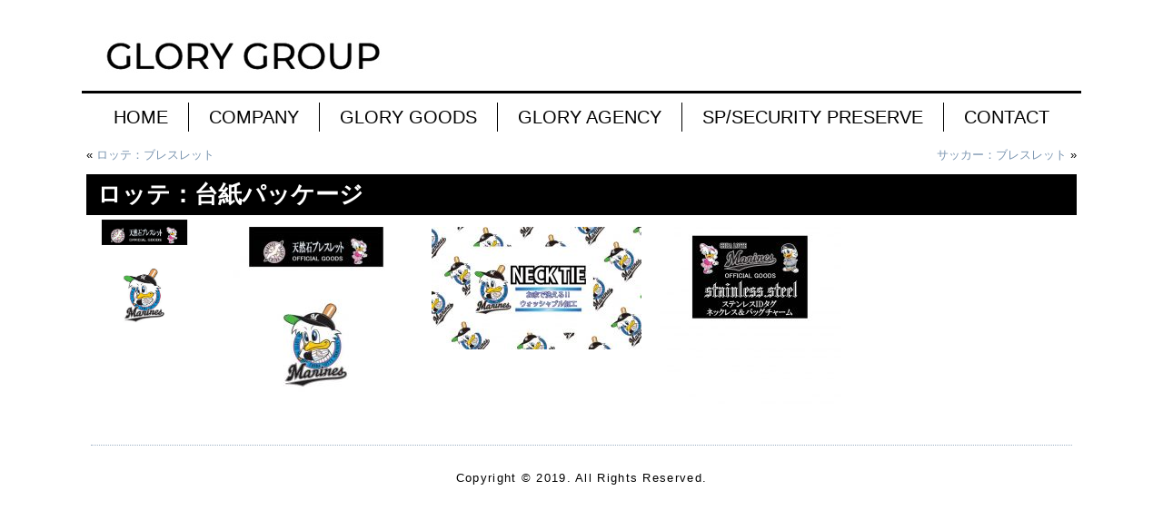

--- FILE ---
content_type: text/html; charset=UTF-8
request_url: http://glory-group.jp/rl_gallery/%E3%83%AD%E3%83%83%E3%83%86%EF%BC%9A%E5%8F%B0%E7%B4%99%E3%83%91%E3%83%83%E3%82%B1%E3%83%BC%E3%82%B8/
body_size: 8508
content:
<!DOCTYPE html>
<html lang="ja">
<head>
<meta charset="UTF-8" />
<!-- Created by Artisteer v4.3.0.60745 -->
<meta name="viewport" content="initial-scale = 1.0, maximum-scale = 1.0, user-scalable = no, width = device-width" />
<!--[if lt IE 9]><script src="/html5.js"></script><![endif]-->

<link rel="stylesheet" href="http://glory-group.jp/wp-content/themes/glory2019/style.css" media="all" />
<link rel="stylesheet" href="http://glory-group.jp/wp-content/themes/css/style.css" rel="stylesheet" type="text/css" media="all" />
<link rel="pingback" href="http://glory-group.jp/xmlrpc.php" />
<title>ロッテ：台紙パッケージ &#8211; GLORY GROUP</title>
<meta name='robots' content='max-image-preview:large' />
<link rel='dns-prefetch' href='//maxcdn.bootstrapcdn.com' />
<link rel="alternate" type="application/rss+xml" title="GLORY GROUP &raquo; フィード" href="http://glory-group.jp/feed/" />
<link rel="alternate" type="application/rss+xml" title="GLORY GROUP &raquo; コメントフィード" href="http://glory-group.jp/comments/feed/" />
<script type="text/javascript">
/* <![CDATA[ */
window._wpemojiSettings = {"baseUrl":"https:\/\/s.w.org\/images\/core\/emoji\/14.0.0\/72x72\/","ext":".png","svgUrl":"https:\/\/s.w.org\/images\/core\/emoji\/14.0.0\/svg\/","svgExt":".svg","source":{"concatemoji":"http:\/\/glory-group.jp\/wp-includes\/js\/wp-emoji-release.min.js?ver=6.4.7"}};
/*! This file is auto-generated */
!function(i,n){var o,s,e;function c(e){try{var t={supportTests:e,timestamp:(new Date).valueOf()};sessionStorage.setItem(o,JSON.stringify(t))}catch(e){}}function p(e,t,n){e.clearRect(0,0,e.canvas.width,e.canvas.height),e.fillText(t,0,0);var t=new Uint32Array(e.getImageData(0,0,e.canvas.width,e.canvas.height).data),r=(e.clearRect(0,0,e.canvas.width,e.canvas.height),e.fillText(n,0,0),new Uint32Array(e.getImageData(0,0,e.canvas.width,e.canvas.height).data));return t.every(function(e,t){return e===r[t]})}function u(e,t,n){switch(t){case"flag":return n(e,"\ud83c\udff3\ufe0f\u200d\u26a7\ufe0f","\ud83c\udff3\ufe0f\u200b\u26a7\ufe0f")?!1:!n(e,"\ud83c\uddfa\ud83c\uddf3","\ud83c\uddfa\u200b\ud83c\uddf3")&&!n(e,"\ud83c\udff4\udb40\udc67\udb40\udc62\udb40\udc65\udb40\udc6e\udb40\udc67\udb40\udc7f","\ud83c\udff4\u200b\udb40\udc67\u200b\udb40\udc62\u200b\udb40\udc65\u200b\udb40\udc6e\u200b\udb40\udc67\u200b\udb40\udc7f");case"emoji":return!n(e,"\ud83e\udef1\ud83c\udffb\u200d\ud83e\udef2\ud83c\udfff","\ud83e\udef1\ud83c\udffb\u200b\ud83e\udef2\ud83c\udfff")}return!1}function f(e,t,n){var r="undefined"!=typeof WorkerGlobalScope&&self instanceof WorkerGlobalScope?new OffscreenCanvas(300,150):i.createElement("canvas"),a=r.getContext("2d",{willReadFrequently:!0}),o=(a.textBaseline="top",a.font="600 32px Arial",{});return e.forEach(function(e){o[e]=t(a,e,n)}),o}function t(e){var t=i.createElement("script");t.src=e,t.defer=!0,i.head.appendChild(t)}"undefined"!=typeof Promise&&(o="wpEmojiSettingsSupports",s=["flag","emoji"],n.supports={everything:!0,everythingExceptFlag:!0},e=new Promise(function(e){i.addEventListener("DOMContentLoaded",e,{once:!0})}),new Promise(function(t){var n=function(){try{var e=JSON.parse(sessionStorage.getItem(o));if("object"==typeof e&&"number"==typeof e.timestamp&&(new Date).valueOf()<e.timestamp+604800&&"object"==typeof e.supportTests)return e.supportTests}catch(e){}return null}();if(!n){if("undefined"!=typeof Worker&&"undefined"!=typeof OffscreenCanvas&&"undefined"!=typeof URL&&URL.createObjectURL&&"undefined"!=typeof Blob)try{var e="postMessage("+f.toString()+"("+[JSON.stringify(s),u.toString(),p.toString()].join(",")+"));",r=new Blob([e],{type:"text/javascript"}),a=new Worker(URL.createObjectURL(r),{name:"wpTestEmojiSupports"});return void(a.onmessage=function(e){c(n=e.data),a.terminate(),t(n)})}catch(e){}c(n=f(s,u,p))}t(n)}).then(function(e){for(var t in e)n.supports[t]=e[t],n.supports.everything=n.supports.everything&&n.supports[t],"flag"!==t&&(n.supports.everythingExceptFlag=n.supports.everythingExceptFlag&&n.supports[t]);n.supports.everythingExceptFlag=n.supports.everythingExceptFlag&&!n.supports.flag,n.DOMReady=!1,n.readyCallback=function(){n.DOMReady=!0}}).then(function(){return e}).then(function(){var e;n.supports.everything||(n.readyCallback(),(e=n.source||{}).concatemoji?t(e.concatemoji):e.wpemoji&&e.twemoji&&(t(e.twemoji),t(e.wpemoji)))}))}((window,document),window._wpemojiSettings);
/* ]]> */
</script>
<link rel='stylesheet' id='font-awesome-css' href='//maxcdn.bootstrapcdn.com/font-awesome/4.7.0/css/font-awesome.min.css?ver=6.4.7' type='text/css' media='all' />
<style id='wp-emoji-styles-inline-css' type='text/css'>

	img.wp-smiley, img.emoji {
		display: inline !important;
		border: none !important;
		box-shadow: none !important;
		height: 1em !important;
		width: 1em !important;
		margin: 0 0.07em !important;
		vertical-align: -0.1em !important;
		background: none !important;
		padding: 0 !important;
	}
</style>
<link rel='stylesheet' id='wp-block-library-css' href='http://glory-group.jp/wp-includes/css/dist/block-library/style.min.css?ver=6.4.7' type='text/css' media='all' />
<style id='classic-theme-styles-inline-css' type='text/css'>
/*! This file is auto-generated */
.wp-block-button__link{color:#fff;background-color:#32373c;border-radius:9999px;box-shadow:none;text-decoration:none;padding:calc(.667em + 2px) calc(1.333em + 2px);font-size:1.125em}.wp-block-file__button{background:#32373c;color:#fff;text-decoration:none}
</style>
<style id='global-styles-inline-css' type='text/css'>
body{--wp--preset--color--black: #000000;--wp--preset--color--cyan-bluish-gray: #abb8c3;--wp--preset--color--white: #ffffff;--wp--preset--color--pale-pink: #f78da7;--wp--preset--color--vivid-red: #cf2e2e;--wp--preset--color--luminous-vivid-orange: #ff6900;--wp--preset--color--luminous-vivid-amber: #fcb900;--wp--preset--color--light-green-cyan: #7bdcb5;--wp--preset--color--vivid-green-cyan: #00d084;--wp--preset--color--pale-cyan-blue: #8ed1fc;--wp--preset--color--vivid-cyan-blue: #0693e3;--wp--preset--color--vivid-purple: #9b51e0;--wp--preset--gradient--vivid-cyan-blue-to-vivid-purple: linear-gradient(135deg,rgba(6,147,227,1) 0%,rgb(155,81,224) 100%);--wp--preset--gradient--light-green-cyan-to-vivid-green-cyan: linear-gradient(135deg,rgb(122,220,180) 0%,rgb(0,208,130) 100%);--wp--preset--gradient--luminous-vivid-amber-to-luminous-vivid-orange: linear-gradient(135deg,rgba(252,185,0,1) 0%,rgba(255,105,0,1) 100%);--wp--preset--gradient--luminous-vivid-orange-to-vivid-red: linear-gradient(135deg,rgba(255,105,0,1) 0%,rgb(207,46,46) 100%);--wp--preset--gradient--very-light-gray-to-cyan-bluish-gray: linear-gradient(135deg,rgb(238,238,238) 0%,rgb(169,184,195) 100%);--wp--preset--gradient--cool-to-warm-spectrum: linear-gradient(135deg,rgb(74,234,220) 0%,rgb(151,120,209) 20%,rgb(207,42,186) 40%,rgb(238,44,130) 60%,rgb(251,105,98) 80%,rgb(254,248,76) 100%);--wp--preset--gradient--blush-light-purple: linear-gradient(135deg,rgb(255,206,236) 0%,rgb(152,150,240) 100%);--wp--preset--gradient--blush-bordeaux: linear-gradient(135deg,rgb(254,205,165) 0%,rgb(254,45,45) 50%,rgb(107,0,62) 100%);--wp--preset--gradient--luminous-dusk: linear-gradient(135deg,rgb(255,203,112) 0%,rgb(199,81,192) 50%,rgb(65,88,208) 100%);--wp--preset--gradient--pale-ocean: linear-gradient(135deg,rgb(255,245,203) 0%,rgb(182,227,212) 50%,rgb(51,167,181) 100%);--wp--preset--gradient--electric-grass: linear-gradient(135deg,rgb(202,248,128) 0%,rgb(113,206,126) 100%);--wp--preset--gradient--midnight: linear-gradient(135deg,rgb(2,3,129) 0%,rgb(40,116,252) 100%);--wp--preset--font-size--small: 13px;--wp--preset--font-size--medium: 20px;--wp--preset--font-size--large: 36px;--wp--preset--font-size--x-large: 42px;--wp--preset--spacing--20: 0.44rem;--wp--preset--spacing--30: 0.67rem;--wp--preset--spacing--40: 1rem;--wp--preset--spacing--50: 1.5rem;--wp--preset--spacing--60: 2.25rem;--wp--preset--spacing--70: 3.38rem;--wp--preset--spacing--80: 5.06rem;--wp--preset--shadow--natural: 6px 6px 9px rgba(0, 0, 0, 0.2);--wp--preset--shadow--deep: 12px 12px 50px rgba(0, 0, 0, 0.4);--wp--preset--shadow--sharp: 6px 6px 0px rgba(0, 0, 0, 0.2);--wp--preset--shadow--outlined: 6px 6px 0px -3px rgba(255, 255, 255, 1), 6px 6px rgba(0, 0, 0, 1);--wp--preset--shadow--crisp: 6px 6px 0px rgba(0, 0, 0, 1);}:where(.is-layout-flex){gap: 0.5em;}:where(.is-layout-grid){gap: 0.5em;}body .is-layout-flow > .alignleft{float: left;margin-inline-start: 0;margin-inline-end: 2em;}body .is-layout-flow > .alignright{float: right;margin-inline-start: 2em;margin-inline-end: 0;}body .is-layout-flow > .aligncenter{margin-left: auto !important;margin-right: auto !important;}body .is-layout-constrained > .alignleft{float: left;margin-inline-start: 0;margin-inline-end: 2em;}body .is-layout-constrained > .alignright{float: right;margin-inline-start: 2em;margin-inline-end: 0;}body .is-layout-constrained > .aligncenter{margin-left: auto !important;margin-right: auto !important;}body .is-layout-constrained > :where(:not(.alignleft):not(.alignright):not(.alignfull)){max-width: var(--wp--style--global--content-size);margin-left: auto !important;margin-right: auto !important;}body .is-layout-constrained > .alignwide{max-width: var(--wp--style--global--wide-size);}body .is-layout-flex{display: flex;}body .is-layout-flex{flex-wrap: wrap;align-items: center;}body .is-layout-flex > *{margin: 0;}body .is-layout-grid{display: grid;}body .is-layout-grid > *{margin: 0;}:where(.wp-block-columns.is-layout-flex){gap: 2em;}:where(.wp-block-columns.is-layout-grid){gap: 2em;}:where(.wp-block-post-template.is-layout-flex){gap: 1.25em;}:where(.wp-block-post-template.is-layout-grid){gap: 1.25em;}.has-black-color{color: var(--wp--preset--color--black) !important;}.has-cyan-bluish-gray-color{color: var(--wp--preset--color--cyan-bluish-gray) !important;}.has-white-color{color: var(--wp--preset--color--white) !important;}.has-pale-pink-color{color: var(--wp--preset--color--pale-pink) !important;}.has-vivid-red-color{color: var(--wp--preset--color--vivid-red) !important;}.has-luminous-vivid-orange-color{color: var(--wp--preset--color--luminous-vivid-orange) !important;}.has-luminous-vivid-amber-color{color: var(--wp--preset--color--luminous-vivid-amber) !important;}.has-light-green-cyan-color{color: var(--wp--preset--color--light-green-cyan) !important;}.has-vivid-green-cyan-color{color: var(--wp--preset--color--vivid-green-cyan) !important;}.has-pale-cyan-blue-color{color: var(--wp--preset--color--pale-cyan-blue) !important;}.has-vivid-cyan-blue-color{color: var(--wp--preset--color--vivid-cyan-blue) !important;}.has-vivid-purple-color{color: var(--wp--preset--color--vivid-purple) !important;}.has-black-background-color{background-color: var(--wp--preset--color--black) !important;}.has-cyan-bluish-gray-background-color{background-color: var(--wp--preset--color--cyan-bluish-gray) !important;}.has-white-background-color{background-color: var(--wp--preset--color--white) !important;}.has-pale-pink-background-color{background-color: var(--wp--preset--color--pale-pink) !important;}.has-vivid-red-background-color{background-color: var(--wp--preset--color--vivid-red) !important;}.has-luminous-vivid-orange-background-color{background-color: var(--wp--preset--color--luminous-vivid-orange) !important;}.has-luminous-vivid-amber-background-color{background-color: var(--wp--preset--color--luminous-vivid-amber) !important;}.has-light-green-cyan-background-color{background-color: var(--wp--preset--color--light-green-cyan) !important;}.has-vivid-green-cyan-background-color{background-color: var(--wp--preset--color--vivid-green-cyan) !important;}.has-pale-cyan-blue-background-color{background-color: var(--wp--preset--color--pale-cyan-blue) !important;}.has-vivid-cyan-blue-background-color{background-color: var(--wp--preset--color--vivid-cyan-blue) !important;}.has-vivid-purple-background-color{background-color: var(--wp--preset--color--vivid-purple) !important;}.has-black-border-color{border-color: var(--wp--preset--color--black) !important;}.has-cyan-bluish-gray-border-color{border-color: var(--wp--preset--color--cyan-bluish-gray) !important;}.has-white-border-color{border-color: var(--wp--preset--color--white) !important;}.has-pale-pink-border-color{border-color: var(--wp--preset--color--pale-pink) !important;}.has-vivid-red-border-color{border-color: var(--wp--preset--color--vivid-red) !important;}.has-luminous-vivid-orange-border-color{border-color: var(--wp--preset--color--luminous-vivid-orange) !important;}.has-luminous-vivid-amber-border-color{border-color: var(--wp--preset--color--luminous-vivid-amber) !important;}.has-light-green-cyan-border-color{border-color: var(--wp--preset--color--light-green-cyan) !important;}.has-vivid-green-cyan-border-color{border-color: var(--wp--preset--color--vivid-green-cyan) !important;}.has-pale-cyan-blue-border-color{border-color: var(--wp--preset--color--pale-cyan-blue) !important;}.has-vivid-cyan-blue-border-color{border-color: var(--wp--preset--color--vivid-cyan-blue) !important;}.has-vivid-purple-border-color{border-color: var(--wp--preset--color--vivid-purple) !important;}.has-vivid-cyan-blue-to-vivid-purple-gradient-background{background: var(--wp--preset--gradient--vivid-cyan-blue-to-vivid-purple) !important;}.has-light-green-cyan-to-vivid-green-cyan-gradient-background{background: var(--wp--preset--gradient--light-green-cyan-to-vivid-green-cyan) !important;}.has-luminous-vivid-amber-to-luminous-vivid-orange-gradient-background{background: var(--wp--preset--gradient--luminous-vivid-amber-to-luminous-vivid-orange) !important;}.has-luminous-vivid-orange-to-vivid-red-gradient-background{background: var(--wp--preset--gradient--luminous-vivid-orange-to-vivid-red) !important;}.has-very-light-gray-to-cyan-bluish-gray-gradient-background{background: var(--wp--preset--gradient--very-light-gray-to-cyan-bluish-gray) !important;}.has-cool-to-warm-spectrum-gradient-background{background: var(--wp--preset--gradient--cool-to-warm-spectrum) !important;}.has-blush-light-purple-gradient-background{background: var(--wp--preset--gradient--blush-light-purple) !important;}.has-blush-bordeaux-gradient-background{background: var(--wp--preset--gradient--blush-bordeaux) !important;}.has-luminous-dusk-gradient-background{background: var(--wp--preset--gradient--luminous-dusk) !important;}.has-pale-ocean-gradient-background{background: var(--wp--preset--gradient--pale-ocean) !important;}.has-electric-grass-gradient-background{background: var(--wp--preset--gradient--electric-grass) !important;}.has-midnight-gradient-background{background: var(--wp--preset--gradient--midnight) !important;}.has-small-font-size{font-size: var(--wp--preset--font-size--small) !important;}.has-medium-font-size{font-size: var(--wp--preset--font-size--medium) !important;}.has-large-font-size{font-size: var(--wp--preset--font-size--large) !important;}.has-x-large-font-size{font-size: var(--wp--preset--font-size--x-large) !important;}
.wp-block-navigation a:where(:not(.wp-element-button)){color: inherit;}
:where(.wp-block-post-template.is-layout-flex){gap: 1.25em;}:where(.wp-block-post-template.is-layout-grid){gap: 1.25em;}
:where(.wp-block-columns.is-layout-flex){gap: 2em;}:where(.wp-block-columns.is-layout-grid){gap: 2em;}
.wp-block-pullquote{font-size: 1.5em;line-height: 1.6;}
</style>
<link rel='stylesheet' id='contact-form-7-css' href='http://glory-group.jp/wp-content/plugins/contact-form-7/includes/css/styles.css?ver=5.1.1' type='text/css' media='all' />
<link rel='stylesheet' id='wpdm-font-awesome-css' href='http://glory-group.jp/wp-content/plugins/download-manager/assets/fontawesome/css/all.css?ver=6.4.7' type='text/css' media='all' />
<link rel='stylesheet' id='wpdm-bootstrap-css' href='http://glory-group.jp/wp-content/plugins/download-manager/assets/bootstrap/css/bootstrap.css?ver=6.4.7' type='text/css' media='all' />
<link rel='stylesheet' id='wpdm-front-css' href='http://glory-group.jp/wp-content/plugins/download-manager/assets/css/front.css?ver=6.4.7' type='text/css' media='all' />
<link rel='stylesheet' id='responsive-lightbox-fancybox-css' href='http://glory-group.jp/wp-content/plugins/responsive-lightbox/assets/fancybox/jquery.fancybox.min.css?ver=2.1.0' type='text/css' media='all' />
<!--[if lte IE 7]>
<link rel='stylesheet' id='style.ie7.css-css' href='http://glory-group.jp/wp-content/themes/glory2019/style.ie7.css?ver=6.4.7' type='text/css' media='screen' />
<![endif]-->
<link rel='stylesheet' id='style.responsive.css-css' href='http://glory-group.jp/wp-content/themes/glory2019/style.responsive.css?ver=6.4.7' type='text/css' media='all' />
<script type="text/javascript" src="http://glory-group.jp/wp-content/themes/glory2019/jquery.js?ver=6.4.7" id="jquery-js"></script>
<script type="text/javascript" src="http://glory-group.jp/wp-content/plugins/download-manager/assets/bootstrap/js/bootstrap.min.js?ver=6.4.7" id="wpdm-bootstrap-js"></script>
<script type="text/javascript" src="http://glory-group.jp/wp-content/plugins/download-manager/assets/js/front.js?ver=6.4.7" id="frontjs-js"></script>
<script type="text/javascript" src="http://glory-group.jp/wp-content/plugins/download-manager/assets/js/chosen.jquery.min.js?ver=6.4.7" id="jquery-choosen-js"></script>
<script type="text/javascript" src="http://glory-group.jp/wp-content/plugins/responsive-lightbox/assets/fancybox/jquery.fancybox.min.js?ver=2.1.0" id="responsive-lightbox-fancybox-js"></script>
<script type="text/javascript" src="http://glory-group.jp/wp-content/plugins/responsive-lightbox/assets/infinitescroll/infinite-scroll.pkgd.min.js?ver=6.4.7" id="responsive-lightbox-infinite-scroll-js"></script>
<script type="text/javascript" id="responsive-lightbox-js-extra">
/* <![CDATA[ */
var rlArgs = {"script":"fancybox","selector":"lightbox","customEvents":"","activeGalleries":"1","modal":"0","showOverlay":"1","showCloseButton":"1","enableEscapeButton":"1","hideOnOverlayClick":"1","hideOnContentClick":"0","cyclic":"0","showNavArrows":"1","autoScale":"1","scrolling":"yes","centerOnScroll":"1","opacity":"1","overlayOpacity":"70","overlayColor":"#a0a0a0","titleShow":"1","titlePosition":"outside","transitions":"fade","easings":"swing","speeds":"300","changeSpeed":"300","changeFade":"100","padding":"5","margin":"5","videoWidth":"1080","videoHeight":"720","woocommerce_gallery":"0","ajaxurl":"http:\/\/glory-group.jp\/wp-admin\/admin-ajax.php","nonce":"e632f8c08b"};
/* ]]> */
</script>
<script type="text/javascript" src="http://glory-group.jp/wp-content/plugins/responsive-lightbox/js/front.js?ver=2.1.0" id="responsive-lightbox-js"></script>
<script type="text/javascript" src="http://glory-group.jp/wp-content/themes/glory2019/jquery-migrate-1.1.1.js?ver=6.4.7" id="jquery_migrate-js"></script>
<script type="text/javascript" src="http://glory-group.jp/wp-content/themes/glory2019/script.js?ver=6.4.7" id="script.js-js"></script>
<script type="text/javascript" src="http://glory-group.jp/wp-content/themes/glory2019/script.responsive.js?ver=6.4.7" id="script.responsive.js-js"></script>
<link rel="https://api.w.org/" href="http://glory-group.jp/wp-json/" /><link rel='shortlink' href='http://glory-group.jp/?p=330' />
<link rel="alternate" type="application/json+oembed" href="http://glory-group.jp/wp-json/oembed/1.0/embed?url=http%3A%2F%2Fglory-group.jp%2Frl_gallery%2F%25e3%2583%25ad%25e3%2583%2583%25e3%2583%2586%25ef%25bc%259a%25e5%258f%25b0%25e7%25b4%2599%25e3%2583%2591%25e3%2583%2583%25e3%2582%25b1%25e3%2583%25bc%25e3%2582%25b8%2F" />
<link rel="alternate" type="text/xml+oembed" href="http://glory-group.jp/wp-json/oembed/1.0/embed?url=http%3A%2F%2Fglory-group.jp%2Frl_gallery%2F%25e3%2583%25ad%25e3%2583%2583%25e3%2583%2586%25ef%25bc%259a%25e5%258f%25b0%25e7%25b4%2599%25e3%2583%2591%25e3%2583%2583%25e3%2582%25b1%25e3%2583%25bc%25e3%2582%25b8%2F&#038;format=xml" />

        <script>
            var wpdm_site_url = 'http://glory-group.jp/';
            var wpdm_home_url = 'http://glory-group.jp/';
            var ajax_url = 'http://glory-group.jp/wp-admin/admin-ajax.php';
            var wpdm_ajax_url = 'http://glory-group.jp/wp-admin/admin-ajax.php';
            var wpdm_ajax_popup = '0';
        </script>
        <style>
            .wpdm-download-link.btn.btn-info.btn-xs{
                border-radius: 4px;
            }
        </style>


        <link rel="Shortcut Icon" type="image/x-icon" href="//glory-group.jp/wp/wp-content/uploads/2019/04/icon-48x48.png" />



<link rel='home' href='http://glory-group.jp/' /><style type="text/css">.recentcomments a{display:inline !important;padding:0 !important;margin:0 !important;}</style><link rel="alternate" type="application/rss+xml" title="RSS" href="http://glory-group.jp/rsslatest.xml" /><meta name="generator" content="WordPress Download Manager 2.9.94" />
            <style>
                                @import url('https://fonts.googleapis.com/css?family=Cantarell:400,700');
                


                .w3eden .fetfont,
                .w3eden .btn,
                .w3eden .btn.wpdm-front h3.title,
                .w3eden .wpdm-social-lock-box .IN-widget a span:last-child,
                .w3eden #xfilelist .panel-heading,
                .w3eden .wpdm-frontend-tabs a,
                .w3eden .alert:before,
                .w3eden .panel .panel-heading,
                .w3eden .discount-msg,
                .w3eden .panel.dashboard-panel h3,
                .w3eden #wpdm-dashboard-sidebar .list-group-item,
                .w3eden #package-description .wp-switch-editor,
                .w3eden .w3eden.author-dashbboard .nav.nav-tabs li a,
                .w3eden .wpdm_cart thead th,
                .w3eden #csp .list-group-item,
                .w3eden .modal-title {
                    font-family: Cantarell, -apple-system, BlinkMacSystemFont, "Segoe UI", Roboto, Helvetica, Arial, sans-serif, "Apple Color Emoji", "Segoe UI Emoji", "Segoe UI Symbol";
                    text-transform: uppercase;
                    font-weight: 700;
                }
                .w3eden #csp .list-group-item{
                    text-transform: unset;
                }
            </style>
                    <style>

            :root{
                --color-primary: #4a8eff;
                --color-primary-hover: #4a8eff;
                --color-primary-active: #4a8eff;
                --color-success: #18ce0f;
                --color-success-hover: #18ce0f;
                --color-success-active: #18ce0f;
                --color-info: #2CA8FF;
                --color-info-hover: #2CA8FF;
                --color-info-active: #2CA8FF;
                --color-warning: #FFB236;
                --color-warning-hover: #FFB236;
                --color-warning-active: #FFB236;
                --color-danger: #ff5062;
                --color-danger-hover: #ff5062;
                --color-danger-active: #ff5062;
                --color-green: #30b570;
                --color-blue: #0073ff;
                --color-purple: #8557D3;
                --color-red: #ff5062;
                --color-muted: rgba(69, 89, 122, 0.6);
                --wpdm-font: Cantarell, -apple-system, BlinkMacSystemFont, "Segoe UI", Roboto, Helvetica, Arial, sans-serif, "Apple Color Emoji", "Segoe UI Emoji", "Segoe UI Symbol";
            }


        </style>
        </head>
<body class="rl_gallery-template-default single single-rl_gallery postid-330">

<div id="art-main">
    <div class="art-sheet clearfix">

<header class="art-header clickable">

    <div class="art-shapes">
        
            </div>






                
                    
</header>

<nav class="art-nav">
    
<ul class="art-hmenu menu-3">
	<li class="menu-item-31"><a title="HOME" href="http://glory-group.jp/">HOME</a>
	</li>
	<li class="menu-item-32"><a title="COMPANY" href="http://glory-group.jp/company/">COMPANY</a>
	</li>
	<li class="menu-item-66"><a title="GLORY GOODS" href="http://glory-group.jp/glory-goods-home/">GLORY GOODS</a>
	<ul>
		<li class="menu-item-93"><a title="BASEBALL/FOOTBALL GOODS" href="http://glory-group.jp/glory-goods-goods/">BASEBALL/FOOTBALL GOODS</a>
		</li>
		<li class="menu-item-1315"><a title="POLICE/FIRE GOODS" href="http://glory-group.jp/?page_id=1307">POLICE/FIRE GOODS</a>
		</li>
		<li class="menu-item-72"><a title="WORKS" href="http://glory-group.jp/works/">WORKS</a>
		</li>
		<li class="menu-item-708"><a title="COMPANY" href="http://glory-group.jp/glory-goods-company/">COMPANY</a>
		</li>
		<li class="menu-item-704"><a title="CONTACT" href="http://glory-group.jp/glory-goods-contact/">CONTACT</a>
		</li>
	</ul>
	</li>
	<li class="menu-item-1243"><a title="GLORY AGENCY" href="http://glory-group.jp/glory-agency-home/">GLORY AGENCY</a>
	<ul>
		<li class="menu-item-1032"><a title="TALENT" href="http://glory-group.jp/glory-agency-talent/">TALENT</a>
		</li>
		<li class="menu-item-1018"><a title="PRODUCE" href="http://glory-group.jp/glory-agency-produce/">PRODUCE</a>
		</li>
		<li class="menu-item-1249"><a title="RENTAL" href="http://glory-group.jp/agency-rental/">RENTAL</a>
		</li>
		<li class="menu-item-1031"><a title="COMPANY" href="http://glory-group.jp/glory-agency-company/">COMPANY</a>
		</li>
		<li class="menu-item-1016"><a title="CONTACT" href="http://glory-group.jp/glory-agency-contact/">CONTACT</a>
		</li>
	</ul>
	</li>
	<li class="menu-item-1029"><a title="SP/Security Preserve" href="http://glory-group.jp/sp-security-preserve-home/">SP/Security Preserve</a>
	<ul>
		<li class="menu-item-1171"><a title="SECURITY" href="http://glory-group.jp/%e7%b7%b4%e7%bf%92%e3%81%a0%e3%82%88%e3%80%82%ef%bc%92/">SECURITY</a>
		</li>
		<li class="menu-item-1173"><a title="COMPANY" href="http://glory-group.jp/%e7%b7%b4%e7%bf%92%e3%81%a0%e3%82%88%e3%80%82%ef%bc%94/">COMPANY</a>
		</li>
		<li class="menu-item-1172"><a title="CONTACT" href="http://glory-group.jp/sp-security-preservecontact/">CONTACT</a>
		</li>
	</ul>
	</li>
	<li class="menu-item-705"><a title="CONTACT" href="http://glory-group.jp/glory-group-contact/">CONTACT</a>
	</li>
</ul>
 
    </nav><div class="art-layout-wrapper">
                <div class="art-content-layout">
                    <div class="art-content-layout-row">
                        <div class="art-layout-cell art-content">

							<article class="art-post art-article " style="">
                                                                                                <div class="art-postcontent clearfix"><div class="navigation">
    <div class="alignleft">&laquo; <a href="http://glory-group.jp/rl_gallery/%e3%83%ad%e3%83%83%e3%83%86%ef%bc%9a%e3%83%96%e3%83%ac%e3%82%b9%e3%83%ac%e3%83%83%e3%83%88/" title="ロッテ：ブレスレット" rel="prev">ロッテ：ブレスレット</a></div>
    <div class="alignright"><a href="http://glory-group.jp/rl_gallery/%e3%82%b5%e3%83%83%e3%82%ab%e3%83%bc%ef%bc%9a%e3%83%96%e3%83%ac%e3%82%b9%e3%83%ac%e3%83%83%e3%83%88/" title="サッカー：ブレスレット" rel="next">サッカー：ブレスレット</a> &raquo;</div>
 </div></div>


</article>
		<article id="post-330"  class="art-post art-article  post-330 rl_gallery type-rl_gallery status-publish has-post-thumbnail hentry" style="">
                                <div class="art-postmetadataheader"><h1 class="art-postheader entry-title">ロッテ：台紙パッケージ</h1></div>                                                                <div class="alignleft"><a href="http://glory-group.jp/rl_gallery/%e3%83%ad%e3%83%83%e3%83%86%ef%bc%9a%e5%8f%b0%e7%b4%99%e3%83%91%e3%83%83%e3%82%b1%e3%83%bc%e3%82%b8/" title="ロッテ：台紙パッケージ"><img width="128" height="128" style="background:url( http://glory-group.jp/wp-content/uploads/2019/04/item054.jpg ) no-repeat center center;-webkit-background-size:cover;-moz-background-size:cover;-o-background-size:cover;background-size: cover;" src="http://glory-group.jp/wp-content/uploads/2019/04/responsive-lightbox-thumbnail-150x150.png" class="attachment-128x128 size-128x128 wp-post-image" alt="" title="ロッテ：台紙パッケージ" decoding="async" /></a></div><div class="art-postcontent clearfix"><div class="rl-gallery-container rl-loading" id="rl-gallery-container-1" data-gallery_id="330"> <div class="rl-gallery rl-basicgrid-gallery " id="rl-gallery-1" data-gallery_no="1"> <div class="rl-gallery-item"><a href="http://glory-group.jp/wp-content/uploads/2019/04/item054.jpg" title="" data-rl_title="" class="rl-gallery-link" data-rl_caption="" data-rel="lightbox-gallery-1" data-rl_title="" data-rl_caption=""><img decoding="async" src="http://glory-group.jp/wp-content/uploads/2019/04/item054-200x200.jpg" width="200" height="200" /></a></div><div class="rl-gallery-item"><a href="http://glory-group.jp/wp-content/uploads/2019/05/2018rote2.jpg" title="" data-rl_title="" class="rl-gallery-link" data-rl_caption="" data-rel="lightbox-gallery-1" data-rl_title="" data-rl_caption=""><img decoding="async" src="http://glory-group.jp/wp-content/uploads/2019/05/2018rote2-235x135.jpg" width="235" height="135" /></a></div><div class="rl-gallery-item"><a href="http://glory-group.jp/wp-content/uploads/2019/05/2018-rotedaisi-sus.jpg" title="" data-rl_title="" class="rl-gallery-link" data-rl_caption="" data-rel="lightbox-gallery-1" data-rl_title="" data-rl_caption=""><img loading="lazy" decoding="async" src="http://glory-group.jp/wp-content/uploads/2019/05/2018-rotedaisi-sus-200x200.jpg" width="200" height="200" /></a></div> </div> </div></div>


</article>
				

                        </div>
                    </div>
                </div>
            </div><footer class="art-footer"><div class="art-footer-text">
  
<p>Copyright © 2019. All Rights Reserved.<br /></p>


</div>
</footer>

    </div>
</div>


<div id="wp-footer">
	<link rel='stylesheet' id='responsive-lightbox-gallery-css' href='http://glory-group.jp/wp-content/plugins/responsive-lightbox/css/gallery.css?ver=2.1.0' type='text/css' media='all' />
<style id='responsive-lightbox-gallery-inline-css' type='text/css'>

					.rl-gallery .rl-gallery-link {
						border: 0px solid #000000;
					}
					.rl-gallery .rl-gallery-link .rl-gallery-item-title {
						color: #ffffff;
					}
					.rl-gallery .rl-gallery-link .rl-gallery-item-caption {
						color: #cccccc;
					}
					.rl-gallery .rl-gallery-link .rl-gallery-caption,
					.rl-gallery .rl-gallery-link:after {
						background-color: rgba( 0, 0, 0, 0.8 );
					}
					[class^="rl-hover-icon-"] .rl-gallery-link:before,
					[class*=" rl-hover-icon-"] .rl-gallery-link:before {
						color: #ffffff;
						background-color: rgba( 0, 0, 0, 0.8 );
					}
				
</style>
<link rel='stylesheet' id='responsive-lightbox-basicgrid-gallery-css' href='http://glory-group.jp/wp-content/plugins/responsive-lightbox/css/gallery-basicgrid.css?ver=2.1.0' type='text/css' media='all' />
<style id='responsive-lightbox-basicgrid-gallery-inline-css' type='text/css'>

			#rl-gallery-container-1 .rl-basicgrid-gallery {
				padding: -2px;
			}
			#rl-gallery-container-1 .rl-basicgrid-gallery .rl-gallery-item {
				width: calc(33.333333333333% - 2px);
				margin: 1px;
			}
			@media all and (min-width: 1200px) {
				#rl-gallery-container-1 .rl-basicgrid-gallery .rl-gallery-item {
					width: calc(25% - 2px);
				}
			}
			@media all and (min-width: 992px) and (max-width: 1200px) {
				#rl-gallery-container-1 .rl-basicgrid-gallery .rl-gallery-item {
					width: calc(33.333333333333% - 2px);
				}
			}
			@media all and (min-width: 768px) and (max-width: 992px) {
				#rl-gallery-container-1 .rl-basicgrid-gallery .rl-gallery-item {
					width: calc(50% - 2px);
				}
			}
			@media all and (max-width: 768px) {
				#rl-gallery-container-1 .rl-basicgrid-gallery .rl-gallery-item {
					width: calc(100% - 2px);
				}
			}
		
</style>
<script type="text/javascript" src="http://glory-group.jp/wp-includes/js/comment-reply.min.js?ver=6.4.7" id="comment-reply-js" async="async" data-wp-strategy="async"></script>
<script type="text/javascript" id="contact-form-7-js-extra">
/* <![CDATA[ */
var wpcf7 = {"apiSettings":{"root":"http:\/\/glory-group.jp\/wp-json\/contact-form-7\/v1","namespace":"contact-form-7\/v1"}};
/* ]]> */
</script>
<script type="text/javascript" src="http://glory-group.jp/wp-content/plugins/contact-form-7/includes/js/scripts.js?ver=5.1.1" id="contact-form-7-js"></script>
<script type="text/javascript" src="http://glory-group.jp/wp-includes/js/jquery/jquery.form.min.js?ver=4.3.0" id="jquery-form-js"></script>
	<!-- 112 queries. 0.098 seconds. -->
</div>
</body>
</html>



--- FILE ---
content_type: text/css
request_url: http://glory-group.jp/wp-content/themes/css/style.css
body_size: 2019
content:
/* CSS Document */

body{
font-family:'�q���M�m�p�S Pro W3','Hiragino Kaku Gothic Pro','���C���I',Meiryo,'�l�r �o�S�V�b�N',sans-serif;
}


iframe {
	padding:0;
	width:100%;
	overflow:hidden;
	border:none;
}






header{
width:1080px;
margin:0 0 50px 0;
}

header h1{
font-size:50px;
float:left;
padding:0;
margin:0 45px 0 0;
line-height:45px;
font-family: 'Montserrat', sans-serif;
}

header ul{

border-right:3px solid #000;
height:45px;
margin:50px 0 0 0;

}


header li{
float:left;
padding:0 36px !important;
list-style-type:none;
border-left:3px solid #000;
height:45px;
line-height:45px;
font-family: 'Cantarell', sans-serif;
}


header li:last-child{
float:left;
padding:0 0 0 36px !important;
list-style-type:none;
border-left:3px solid #000;
height:45px;
line-height:45px;
font-family: 'Cantarell', sans-serif;
}



.minimenu{
padding:0;
magin:0;
}


.minimenu li{
list-style-type:none;
padding:10px 10px 10px 10px;
margin:30px 30px 20px 0;
width:220px;
float:left;

border:1px solid #000;
text-align:center;

}
.minimenu li a{
font-size:0.9em;
text-decoration:none;
}



/* =�m���ʁn�����N�J���[
-------------------------------------------------------------- */
a {
	color:#474e79;
	text-decoration: underline;
}

a:focus,a:active,a:hover {
	filter: alpha(opacity=70);
	-moz-opacity:0.7;
	opacity:0.7;
}

/* =�mcommon�n��荞�݉���
-------------------------------------------------------------- */
.clear{
clear:both;
}


/* =�mcommon�n�����̑傫���@
-------------------------------------------------------------- */

.small{
font-size:0.75em;
letter-spacing:0.1em;
}

.mid{
font-size:1.2em;
letter-spacing:0.1em;
}

.large{
font-size:1.6em;
letter-spacing:0.1em;
}

/* =�mcommon�n�����̐F�@
-------------------------------------------------------------- */

.red{
color:#d5000f;
}

/* =�mcommon�n�����ʒu�@
-------------------------------------------------------------- */


.center{
text-align:center;
}


/* =�mcommon�n�w�i
-------------------------------------------------------------- */
.black_back{
background-color:#000;
color:#FFF;
padding:10px;
margin:10px 0;
}


/* =�mcommon�n�w�i
-------------------------------------------------------------- */
.border{
border:2px solid #000;
padding:15px;
margin:10px 0;
}


/* =�mcommon�n�����Ԋu
-------------------------------------------------------------- */
.lineheight16{
line-height:1.6;
}

.letterspacing01{
letter-spacing:0.1em;
}

.letterspacing02{
letter-spacing:0.2em;
}



/* =�mcommon�n�R���e�i�@
-------------------------------------------------------------- */
#container{
width:1080px;
min-height:800px;
margin:0 auto;
}

/* =�mcommon�n�w�b�_�[
-------------------------------------------------------------- */
header{
margin:0 0 50px 0;
}


/* =�mcommon�n���S�@
-------------------------------------------------------------- */
h1{
font-size:40px;
text-align:center;
padding:0;
margin:50px 0 0 0;
line-height:45px;
font-family: 'Montserrat', sans-serif;
}


/* =�mcommon�n���S���e�L�X�g
-------------------------------------------------------------- */
h2{
font-size:15px;
text-align:center;
padding:0;
margin:0;
line-height:45px;
font-family: 'Julius Sans One', sans-serif;
letter-spacing:0.3em;
}


/* =�mcommon�n���j���[�͂�
-------------------------------------------------------------- */
header ul{

border-right:2px solid #000;
height:45px;
margin:50px 0 0 0;
padding:0;
}


/* =�mcommon�n���j���[���X�g�@
-------------------------------------------------------------- */
header li{
float:left;
padding:0 29px;
list-style-type:none;
border-left:2px solid #000;
height:45px;
line-height:45px;
font-family: 'Cantarell', sans-serif;
}


/* =�mcommon�nBLACK�@LINE
-------------------------------------------------------------- */
p.page_name{
margin:5px 0 0 0;
padding:0 0 0 10px;
height:60px;
line-height:60px;
font-size:26px;
font-family: 'Cantarell', sans-serif;
background-color:#000000;
color:#FFFFFF;

}


/* =�mTOP�nWHATS NEW���o��
-------------------------------------------------------------- */
h3{
font-family: 'Cantarell', sans-serif;
font-weight:400;
font-size:23px;
}


/* =�mTOP�n�摜�p�@���񂹁@
-------------------------------------------------------------- */
.floatleft{
float:left;
width:50%;
}

/* =�mTOP�n�摜�p�@�E��
-------------------------------------------------------------- */
.floatright{
float:right;
width:50%;
text-align:left;
}


/* =�mTOP�n�EENTER���C���摜�@
-------------------------------------------------------------- */
#slide_show{
margin:0 0 10px 0;
}


/* =�mTOP�n�@NEWS�@DAY�@
-------------------------------------------------------------- */
.day{
margin:0 10px 0 0;
font-family: 'Cantarell', sans-serif;
}



/* =�mTOP�n�@NEWS
-------------------------------------------------------------- */
.news{
font-size:12px;
}



.floatright2{
float:right;
width:49%;
}

.floatleft2{
float:left;
width:49%;
}



/* =�mCOMPANY�n�͂�
-------------------------------------------------------------- */
dl{
line-height:3.0;
letter-spacing:0.2em;
 
}



/* =�mCOMPANY�n����
-------------------------------------------------------------- */
dt{
padding:0;



}



/* =�mCOMPANY�n���e
-------------------------------------------------------------- */
dd{
margin:-3em 0 0 0;
padding:0  0 0 13em;
border-bottom:1px dotted #ccc;
}

#content{
padding:10px 0 0 0;

}






/* =�mSCHEDULE�n comming soon
-------------------------------------------------------------- */
.cs{
margin:95px 0 0 0;
letter-spacing:0.2em;
font-size:20px;
text-align:center;
text-indent:-0.2em;
font-family: 'Julius Sans One', sans-serif;
}


/* =�maudition�n�u�t�ꗗ
-------------------------------------------------------------- */
ul.lecturer{
margon:0;
padding:0;
}

ul.lecturer li{
float:left;
margin:0 20px 10px 0;
padding:0;
list-style-type:none;
text-align:center;
line-height:1.6;
}

/* =�maudition�n�R�[�X���o��
-------------------------------------------------------------- */
.corse_name{
margin:	0px 0 0 0;
padding:0 0 0 10px;
height:80px;
line-height:80px;
font-size:32px;
font-family: 'Cantarell', sans-serif;
background-color:#ff5662;
color:#FFF;
text-align:center;
letter-spacing:0.0em;

}


/* =�m���ʁn�w�b�_�[�����N�J���[
-------------------------------------------------------------- */
header a {
	color:#000;
	text-decoration: none;
}

header a:focus,a:active,a:hover {
	filter: alpha(opacity=70);
	-moz-opacity:0.7;
	opacity:0.7;
}


/* =�m���ʁn�t�b�^�[
-------------------------------------------------------------- */
footer{
width:1080px;
margin:0 auto;
clear:both;
font-family: 'Cantarell', sans-serif;
text-align:center;
letter-spacing:0.1em;

}


/* =�mtalent�n�ꗗ
-------------------------------------------------------------- */
ul#talent{
margin:0;
padding:0;
}


ul#talent li{
margin:20px 20px 0 0;
padding:0;
float:left;
list-style-type:none;
text-align:center;
color:#999;
letter-spacing:0.2em;
font-size:0.8em;
}

ul#talent li img{
outline:1px solid #ccc;

}


.name{
font-size:2.8em;

}

.namesmall{
font-size:16px;
letter-spacing:0.1em;
margin:0 0 0 20px;
}


.comment{
letter-spacing:0.2em;
font-size:0.9em;
}


/* =�mproduce�n�ꗗ
-------------------------------------------------------------- */
ul#produce{
margin:0;
padding:0;
}


ul#produce li{
margin:0 0 30px 0;
padding:0;
float:left;
list-style-type:none;
letter-spacing:0.2em;
font-size:0.8em;
position:relative;
}


.movie{
text-align:right;
position:absolute;
right:0;
bottom:0;

}

.wp-caption {
	margin: 2px !important;
	padding: 0px !important;}

